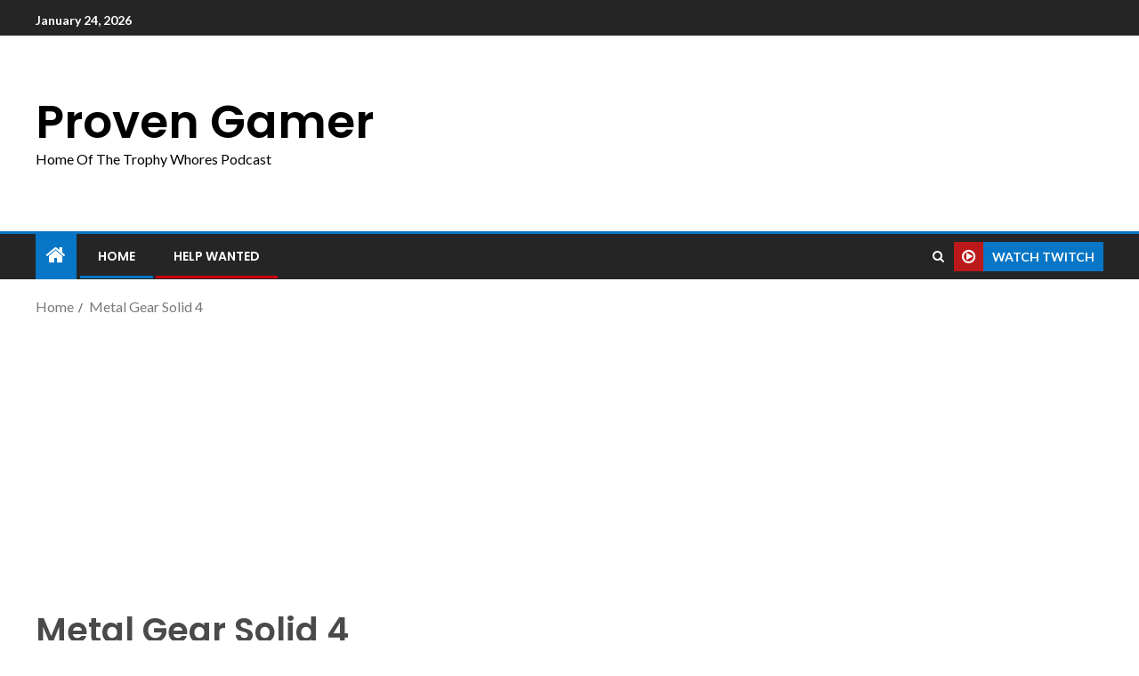

--- FILE ---
content_type: text/html; charset=utf-8
request_url: https://www.google.com/recaptcha/api2/aframe
body_size: 267
content:
<!DOCTYPE HTML><html><head><meta http-equiv="content-type" content="text/html; charset=UTF-8"></head><body><script nonce="Tj74lwrx84VejiI8hpzXbg">/** Anti-fraud and anti-abuse applications only. See google.com/recaptcha */ try{var clients={'sodar':'https://pagead2.googlesyndication.com/pagead/sodar?'};window.addEventListener("message",function(a){try{if(a.source===window.parent){var b=JSON.parse(a.data);var c=clients[b['id']];if(c){var d=document.createElement('img');d.src=c+b['params']+'&rc='+(localStorage.getItem("rc::a")?sessionStorage.getItem("rc::b"):"");window.document.body.appendChild(d);sessionStorage.setItem("rc::e",parseInt(sessionStorage.getItem("rc::e")||0)+1);localStorage.setItem("rc::h",'1769253837387');}}}catch(b){}});window.parent.postMessage("_grecaptcha_ready", "*");}catch(b){}</script></body></html>